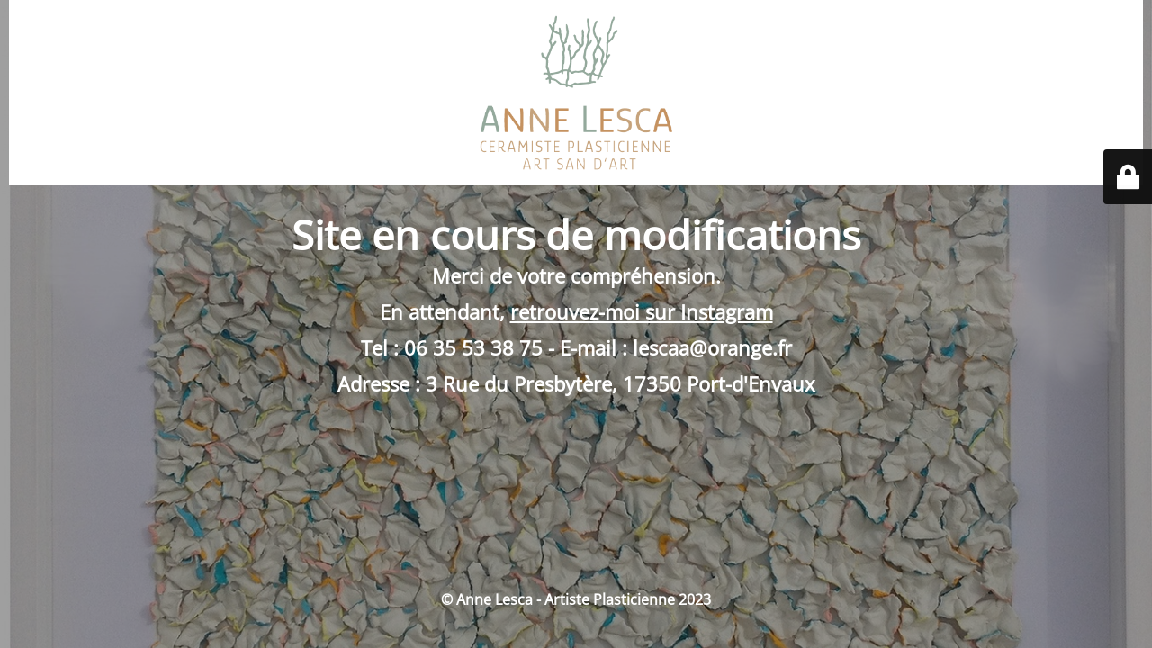

--- FILE ---
content_type: text/html; charset=UTF-8
request_url: https://annelesca.com/les-oeuvres/pagelines-105x75x5cmtraversescramiqueacrylique-jpg/
body_size: 2310
content:
<!DOCTYPE html>
<html lang="fr-FR">
<head>
	<meta charset="UTF-8" />
	<title>Site en cours de modifications</title>	<link rel="icon" href="https://annelesca.com/wp-content/uploads/2023/07/cropped-logo-Anne-Lesca-Artiste-ceramiste-Plasticienne-32x32.png" sizes="32x32" />
<link rel="icon" href="https://annelesca.com/wp-content/uploads/2023/07/cropped-logo-Anne-Lesca-Artiste-ceramiste-Plasticienne-192x192.png" sizes="192x192" />
<link rel="apple-touch-icon" href="https://annelesca.com/wp-content/uploads/2023/07/cropped-logo-Anne-Lesca-Artiste-ceramiste-Plasticienne-180x180.png" />
<meta name="msapplication-TileImage" content="https://annelesca.com/wp-content/uploads/2023/07/cropped-logo-Anne-Lesca-Artiste-ceramiste-Plasticienne-270x270.png" />
	<meta name="viewport" content="width=device-width, maximum-scale=1, initial-scale=1, minimum-scale=1">
	<meta name="description" content="Artiste céramiste Plasticienne"/>
	<meta http-equiv="X-UA-Compatible" content="" />
	<meta property="og:site_name" content="Anne Lesca - Artiste céramiste Plasticienne - Artiste céramiste Plasticienne"/>
	<meta property="og:title" content="Site en cours de modifications"/>
	<meta property="og:type" content="Maintenance"/>
	<meta property="og:url" content="https://annelesca.com"/>
	<meta property="og:description" content="Merci de votre compréhension.

En attendant, retrouvez-moi sur Instagram

Tel : 06 35 53 38 75 - E-mail : lescaa@orange.fr

Adresse : 3 Rue du Presbytère, 17350 Port-d&#039;Envaux

&nbsp;"/>
				<meta property="og:image" content="https://annelesca.com/wp-content/uploads/2023/08/Logo-Anne-Lesca-CERAMISTE-PLASTICIENNE-ARTISAN-D-ART.png" />
			<meta property="og:image:url" content="https://annelesca.com/wp-content/uploads/2023/08/Logo-Anne-Lesca-CERAMISTE-PLASTICIENNE-ARTISAN-D-ART.png"/>
			<meta property="og:image:secure_url" content="https://annelesca.com/wp-content/uploads/2023/08/Logo-Anne-Lesca-CERAMISTE-PLASTICIENNE-ARTISAN-D-ART.png"/>
			<meta property="og:image:type" content="png"/>
			<link rel="profile" href="http://gmpg.org/xfn/11" />
	<link rel="pingback" href="https://annelesca.com/xmlrpc.php" />
	<link rel='stylesheet' id='mtnc-style-css' href='https://annelesca.com/wp-content/plugins/maintenance/load/css/style.css?ver=1690363289' type='text/css' media='all' />
<link rel='stylesheet' id='mtnc-fonts-css' href='https://annelesca.com/wp-content/plugins/maintenance/load/css/fonts.css?ver=1690363289' type='text/css' media='all' />
<style type="text/css">body {background-color: #111111}.preloader {background-color: #111111}body {font-family: Open Sans; }.site-title, .preloader i, .login-form, .login-form a.lost-pass, .btn-open-login-form, .site-content, .user-content-wrapper, .user-content, footer, .maintenance a{color: #ffffff;} a.close-user-content, #mailchimp-box form input[type="submit"], .login-form input#submit.button  {border-color:#ffffff} input[type="submit"]:hover{background-color:#ffffff} input:-webkit-autofill, input:-webkit-autofill:focus{-webkit-text-fill-color:#ffffff} body &gt; .login-form-container{background-color:#111111}.btn-open-login-form{background-color:#111111}input:-webkit-autofill, input:-webkit-autofill:focus{-webkit-box-shadow:0 0 0 50px #111111 inset}input[type='submit']:hover{color:#111111} #custom-subscribe #submit-subscribe:before{background-color:#111111} .site-content .description p {
  font-size:22px;
	text-align: center;
}

.logo-box {
background-color:#ffffff;
	padding:10px;
	
}</style>		<!--[if IE]>
	<style type="text/css">

	</style>
	<script type="text/javascript" src="https://annelesca.com/wp-content/plugins/maintenance/load/js/jquery.backstretch.min.js"></script>
	<![endif]-->
	<link rel="stylesheet" href="https://fonts.bunny.net/css?family=Open%20Sans:300,300italic,regular,italic,600,600italic,700,700italic,800,800italic:600"></head>

<body class="maintenance ">

<div class="main-container">
	<div class="preloader"><i class="fi-widget" aria-hidden="true"></i></div>	<div id="wrapper">
		<div class="center logotype">
			<header>
				        <div class="logo-box" rel="home">
            <img src="https://annelesca.com/wp-content/uploads/2023/08/Logo-Anne-Lesca-CERAMISTE-PLASTICIENNE-ARTISAN-D-ART.png" srcset="https://annelesca.com/wp-content/uploads/2023/08/Logo-Anne-Lesca-CERAMISTE-PLASTICIENNE-ARTISAN-D-ART.png 2x" width="220"  alt="logo">
        </div>
    			</header>
		</div>
		<div id="content" class="site-content">
			<div class="center">
                <h2 class="heading font-center" style="font-weight:600;font-style:normal">Site en cours de modifications</h2><div class="description" style="font-weight:600;font-style:normal"><p>Merci de votre compréhension.</p>
<p>En attendant, <a href="https://www.instagram.com/lescaanne/" target="_blank">retrouvez-moi sur Instagram</a></p>
<p>Tel : 06 35 53 38 75 - E-mail : lescaa@orange.fr</p>
<p>Adresse : 3 Rue du Presbytère, 17350 Port-d'Envaux</p>
<p>&nbsp;</p>
</div>			</div>
		</div>
	</div> <!-- end wrapper -->
	<footer>
		<div class="center">
			<div style="font-weight:600;font-style:normal">© Anne Lesca - Artiste Plasticienne 2023</div>		</div>
	</footer>
					<picture class="bg-img">
						<img src="https://annelesca.com/wp-content/uploads/2015/07/Polycrome-3-76-x-69-x-5-cm-Céramique-Acrylique-.jpg">
		</picture>
	</div>

	<div class="login-form-container">
		<input type="hidden" id="mtnc_login_check" name="mtnc_login_check" value="48e10f818f" /><input type="hidden" name="_wp_http_referer" value="/les-oeuvres/pagelines-105x75x5cmtraversescramiqueacrylique-jpg/" /><form id="login-form" class="login-form" method="post"><label>Accès utilisateur</label><span class="login-error"></span><span class="licon user-icon"><input type="text" name="log" id="log" value="" size="20" class="input username" placeholder="Nom d’utilisateur" /></span><span class="picon pass-icon"><input type="password" name="pwd" id="login_password" value="" size="20" class="input password" placeholder="Mot de passe" /></span><a class="lost-pass" href="https://annelesca.com/wp-login.php?action=lostpassword">Mot de passe perdu</a><input type="submit" class="button" name="submit" id="submit" value="Se connecter" /><input type="hidden" name="is_custom_login" value="1" /><input type="hidden" id="mtnc_login_check" name="mtnc_login_check" value="48e10f818f" /><input type="hidden" name="_wp_http_referer" value="/les-oeuvres/pagelines-105x75x5cmtraversescramiqueacrylique-jpg/" /></form>		    <div id="btn-open-login-form" class="btn-open-login-form">
        <i class="fi-lock"></i>

    </div>
    <div id="btn-sound" class="btn-open-login-form sound">
        <i id="value_botton" class="fa fa-volume-off" aria-hidden="true"></i>
    </div>
    	</div>
<!--[if lte IE 10]>
<script type='text/javascript' src='https://annelesca.com/wp-includes/js/jquery/jquery.min.js?ver=6.3.7' id='jquery_ie-js'></script>
<![endif]-->
<!--[if !IE]><!--><script type='text/javascript' src='https://annelesca.com/wp-includes/js/jquery/jquery.min.js?ver=3.7.0' id='jquery-core-js'></script>
<script type='text/javascript' src='https://annelesca.com/wp-includes/js/jquery/jquery-migrate.min.js?ver=3.4.1' id='jquery-migrate-js'></script>
<!--<![endif]--><script type='text/javascript' id='_frontend-js-extra'>
/* <![CDATA[ */
var mtnc_front_options = {"body_bg":"https:\/\/annelesca.com\/wp-content\/uploads\/2015\/07\/Polycrome-3-76-x-69-x-5-cm-C\u00e9ramique-Acrylique-.jpg","gallery_array":[],"blur_intensity":"5","font_link":["Open Sans:300,300italic,regular,italic,600,600italic,700,700italic,800,800italic:600"]};
/* ]]> */
</script>
<script type='text/javascript' src='https://annelesca.com/wp-content/plugins/maintenance/load/js/jquery.frontend.js?ver=1690363289' id='_frontend-js'></script>

</body>
</html>
